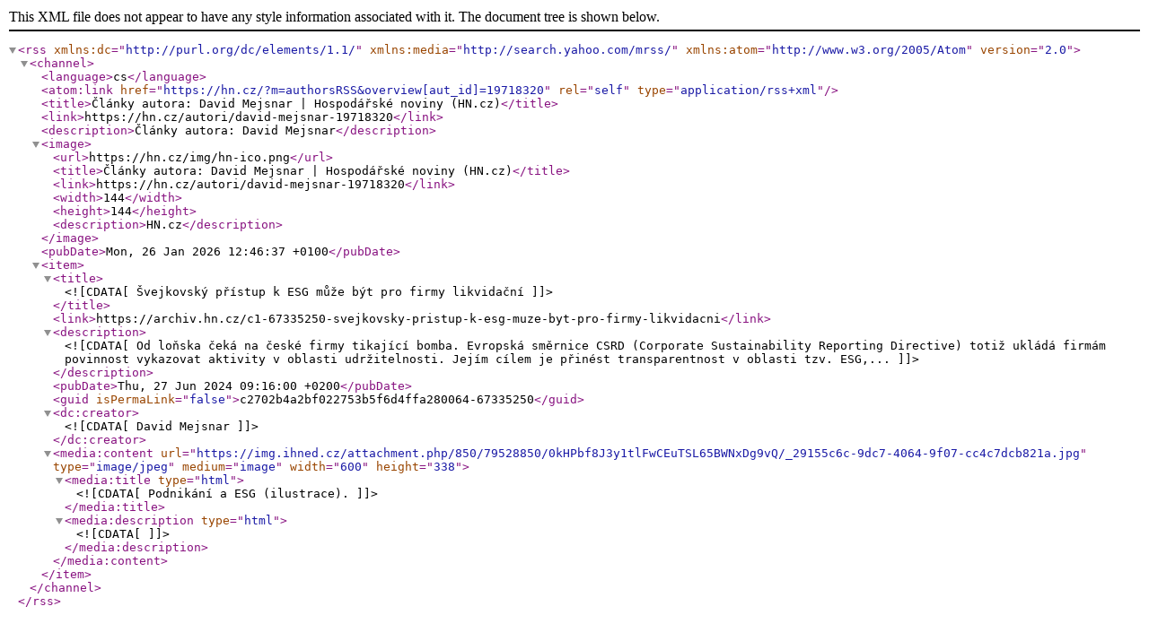

--- FILE ---
content_type: text/xml; charset=UTF-8
request_url: https://hn.cz/?m=authorsRSS&overview%5Baut_id%5D=19718320
body_size: 2029
content:
<?xml version="1.0" encoding="utf-8"?>
<rss version="2.0" xmlns:dc="http://purl.org/dc/elements/1.1/" xmlns:media="http://search.yahoo.com/mrss/" xmlns:atom="http://www.w3.org/2005/Atom">
	<channel>
		<language>cs</language>
		
				<atom:link href="https://hn.cz/?m=authorsRSS&amp;overview[aut_id]=19718320" rel="self" type="application/rss+xml" />

		<title>Články autora: David Mejsnar | Hospodářské noviny (HN.cz)</title>
		<link>https://hn.cz/autori/david-mejsnar-19718320</link>
		<description>Články autora: David Mejsnar</description>
		<image>
			<url>https://hn.cz/img/hn-ico.png</url>
			<title>Články autora: David Mejsnar | Hospodářské noviny (HN.cz)</title>
			<link>https://hn.cz/autori/david-mejsnar-19718320</link>
			<width>144</width>
			<height>144</height>
			<description>HN.cz</description>
		</image>
		<pubDate>Mon, 26 Jan 2026 12:46:37 +0100</pubDate>

		
						<item>
			<title><![CDATA[Švejkovský přístup k ESG může být pro firmy likvidační]]></title>
			<link>https://archiv.hn.cz/c1-67335250-svejkovsky-pristup-k-esg-muze-byt-pro-firmy-likvidacni</link>
			<description><![CDATA[Od loňska čeká na české firmy tikající bomba. Evropská směrnice CSRD (Corporate Sustainability Reporting Directive) totiž ukládá firmám povinnost vykazovat aktivity v oblasti udržitelnosti. Jejím cílem je přinést transparentnost v oblasti tzv. ESG,...]]></description>
			<pubDate>Thu, 27 Jun 2024 09:16:00 +0200</pubDate>
			<guid isPermaLink="false">c2702b4a2bf022753b5f6d4ffa280064-67335250</guid>
			<dc:creator><![CDATA[David Mejsnar]]></dc:creator>
							<media:content url="https://img.ihned.cz/attachment.php/850/79528850/0kHPbf8J3y1tlFwCEuTSL65BWNxDg9vQ/_29155c6c-9dc7-4064-9f07-cc4c7dcb821a.jpg" type="image/jpeg" medium="image" width="600" height="338">
				<media:title type="html"><![CDATA[Podnikání a ESG (ilustrace).]]></media:title>
				<media:description type="html"><![CDATA[]]></media:description>
			</media:content>		</item>



	</channel>
</rss>